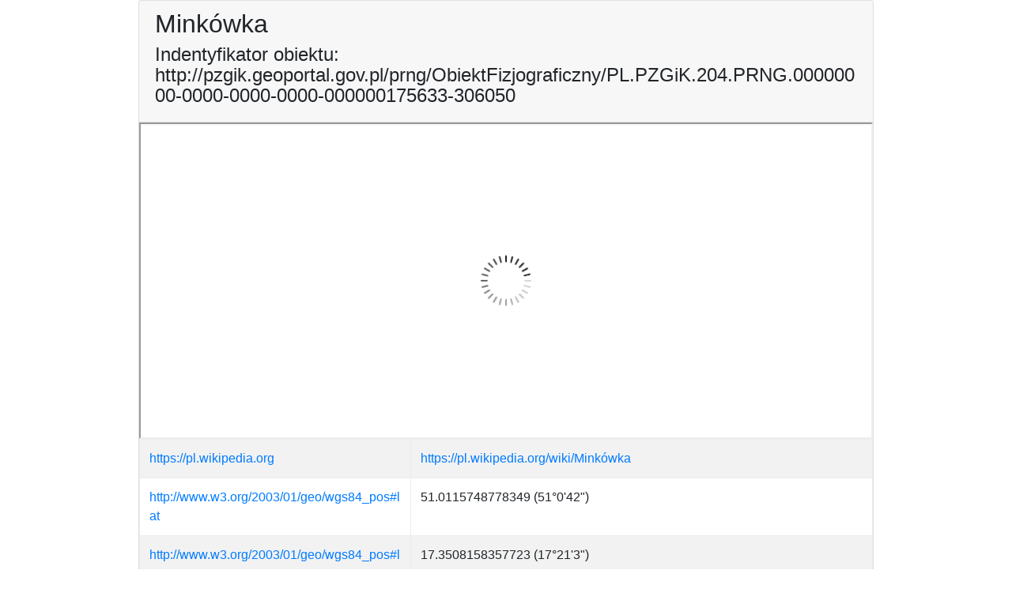

--- FILE ---
content_type: text/html;charset=UTF-8
request_url: https://pzgik.geoportal.gov.pl/prng/ObiektFizjograficzny/PL.PZGiK.204.PRNG.00000000-0000-0000-0000-000000175633-306050
body_size: 3897
content:

<!DOCTYPE html PUBLIC "-//W3C//DTD XHTML+RDFa 1.1//EN" "http://www.w3.org/MarkUp/DTD/xhtml-rdfa-2.dtd">
<html>

<head>
    <meta http-equiv="Content-Type" content="text/html; charset=UTF-8">
    <meta http-equiv="X-UA-Compatible" content="IE=edge">
    <meta name="viewport" content="width=device-width, initial-scale=1, shrink-to-fit=no">
    <meta name="author" content="Marcin Grudzień, marcin.grudzien@gugik.gov.pl">
    <meta name="contact" content="marcin.grudzien@gugik.gov.pl">
    <meta name="url" content="http://marcingrudzien.eu">
    <title>Minkówka</title>
	
	<link rel="icon" type="image/x-icon" href="/prng/pic/favicon.ico" />
    <link rel="stylesheet" href="/prng/css/bootstrap.min.css">

    <style>
        .btn-space {
            margin: 5px;
        }
        
        .wordwrap {
            word-wrap: break-word;
            word-break: break-all;
        }
    </style>

    <script src="https://mapy.geoportal.gov.pl/iMapLite/js/imapLiteApi-core.js" type="text/javascript" charset="utf-8"></script>
</head>

<body onload="initMap()">
    <div class="container d-flex align-items-center h-100 col-xs-12 col-sm-12 col-md-12 col-lg-9">
        <div class="card  mb-3">
            <div class="card-header">
            	<h2>Minkówka</h2>
				<h4>Indentyfikator obiektu: http://pzgik.geoportal.gov.pl/prng/ObiektFizjograficzny/PL.PZGiK.204.PRNG.00000000-0000-0000-0000-000000175633-306050</h4>
            </div>
            <div class="card-block">
				<div id="map"></div>

				<div resource="http://pzgik.geoportal.gov.pl/prng/ObiektFizjograficzny/PL.PZGiK.204.PRNG.00000000-0000-0000-0000-000000175633-306050">
					<div class="table-responsive ">
<table class="table table-bordered table-striped table-hover">
<tbody><tr><td class='wordwrap'><a href='https://pl.wikipedia.org'>https://pl.wikipedia.org</a></td><td class='wordwrap'><a href='https://pl.wikipedia.org/wiki/Minkówka'> https://pl.wikipedia.org/wiki/Minkówka</a></td></tr><tr><td class='wordwrap'><a href='http://www.w3.org/2003/01/geo/wgs84_pos#lat'>http://www.w3.org/2003/01/geo/wgs84_pos#lat</a></td><td class='wordwrap'>51.0115748778349 (51°0'42")</td></tr><tr><td class='wordwrap'><a href='http://www.w3.org/2003/01/geo/wgs84_pos#long'>http://www.w3.org/2003/01/geo/wgs84_pos#long</a></td><td class='wordwrap'>17.3508158357723 (17°21'3")</td></tr><tr><td class='wordwrap'><a href='http://www.opengis.net/ont/geosparql#hasGeometry'>http://www.opengis.net/ont/geosparql#hasGeometry</a></td><td class='wordwrap'><a href='https://pzgik.geoportal.gov.pl/prng/ObiektFizjograficzny/PL.PZGiK.204.PRNG.00000000-0000-0000-0000-000000175633-306050_geometry154781'>https://pzgik.geoportal.gov.pl/prng/ObiektFizjograficzny/PL.PZGiK.204.PRNG.00000000-0000-0000-0000-000000175633-306050_geometry154781</a></td></tr><tr><td class='wordwrap'><a href='https://pzgik.geoportal.gov.pl/ontologies/prng/dopelniacz'>https://pzgik.geoportal.gov.pl/ontologies/prng/dopelniacz</a></td><td class='wordwrap'>-ki</td></tr><tr><td class='wordwrap'><a href='https://pzgik.geoportal.gov.pl/ontologies/prng/elementRozrozniajacy'>https://pzgik.geoportal.gov.pl/ontologies/prng/elementRozrozniajacy</a></td><td class='wordwrap'>Minkówka</td></tr><tr><td class='wordwrap'><a href='https://pzgik.geoportal.gov.pl/ontologies/prng/gmina'>https://pzgik.geoportal.gov.pl/ontologies/prng/gmina</a></td><td class='wordwrap'>Jelcz-Laskowice-obszar wiejski</td></tr><tr><td class='wordwrap'><a href='https://pzgik.geoportal.gov.pl/ontologies/prng/gmlId'>https://pzgik.geoportal.gov.pl/ontologies/prng/gmlId</a></td><td class='wordwrap'>item_154780</td></tr><tr><td class='wordwrap'><a href='https://pzgik.geoportal.gov.pl/ontologies/prng/identyfikatorTerytLokalnyId'>https://pzgik.geoportal.gov.pl/ontologies/prng/identyfikatorTerytLokalnyId</a></td><td class='wordwrap'>0215035</td></tr><tr><td class='wordwrap'><a href='https://pzgik.geoportal.gov.pl/ontologies/prng/identyfikatorTerytPrzestrzenNazw'>https://pzgik.geoportal.gov.pl/ontologies/prng/identyfikatorTerytPrzestrzenNazw</a></td><td class='wordwrap'>PL.PZGiK.204.PRNG</td></tr><tr><td class='wordwrap'><a href='https://pzgik.geoportal.gov.pl/ontologies/prng/identyfikatorZewnetrznyPrzestrzenNazw'>https://pzgik.geoportal.gov.pl/ontologies/prng/identyfikatorZewnetrznyPrzestrzenNazw</a></td><td class='wordwrap'>PL.PZGiK.204.MPHP</td></tr><tr><td class='wordwrap'><a href='https://pzgik.geoportal.gov.pl/ontologies/prng/klasaObiektu'>https://pzgik.geoportal.gov.pl/ontologies/prng/klasaObiektu</a></td><td class='wordwrap'><a href='https://pzgik.geoportal.gov.pl/ontologies/prng/plynacyObWodny'>https://pzgik.geoportal.gov.pl/ontologies/prng/plynacyObWodny</a></td></tr><tr><td class='wordwrap'><a href='https://pzgik.geoportal.gov.pl/ontologies/prng/lokalnyIdentyfikator'>https://pzgik.geoportal.gov.pl/ontologies/prng/lokalnyIdentyfikator</a></td><td class='wordwrap'>00000000-0000-0000-0000-000000175633</td></tr><tr><td class='wordwrap'><a href='https://pzgik.geoportal.gov.pl/ontologies/prng/nazwaGlowna'>https://pzgik.geoportal.gov.pl/ontologies/prng/nazwaGlowna</a></td><td class='wordwrap'>Minkówka</td></tr><tr><td class='wordwrap'><a href='https://pzgik.geoportal.gov.pl/ontologies/prng/panstwo'>https://pzgik.geoportal.gov.pl/ontologies/prng/panstwo</a></td><td class='wordwrap'>Polska</td></tr><tr><td class='wordwrap'><a href='https://pzgik.geoportal.gov.pl/ontologies/prng/poczatekWersjiObiektu'>https://pzgik.geoportal.gov.pl/ontologies/prng/poczatekWersjiObiektu</a></td><td class='wordwrap'>2015-03-16T00:00:00</td></tr><tr><td class='wordwrap'><a href='https://pzgik.geoportal.gov.pl/ontologies/prng/powiat'>https://pzgik.geoportal.gov.pl/ontologies/prng/powiat</a></td><td class='wordwrap'>oławski</td></tr><tr><td class='wordwrap'><a href='https://pzgik.geoportal.gov.pl/ontologies/prng/przestrzenNazw'>https://pzgik.geoportal.gov.pl/ontologies/prng/przestrzenNazw</a></td><td class='wordwrap'>PL.PZGiK.204.PRNG</td></tr><tr><td class='wordwrap'><a href='https://pzgik.geoportal.gov.pl/ontologies/prng/rodzajObiektu'>https://pzgik.geoportal.gov.pl/ontologies/prng/rodzajObiektu</a></td><td class='wordwrap'><a href='https://pzgik.geoportal.gov.pl/ontologies/prng/struga'>https://pzgik.geoportal.gov.pl/ontologies/prng/struga</a></td></tr><tr><td class='wordwrap'><a href='https://pzgik.geoportal.gov.pl/ontologies/prng/rodzajReprezentacji'>https://pzgik.geoportal.gov.pl/ontologies/prng/rodzajReprezentacji</a></td><td class='wordwrap'><a href='https://pzgik.geoportal.gov.pl/ontologies/prng/pkt'>https://pzgik.geoportal.gov.pl/ontologies/prng/pkt</a></td></tr><tr><td class='wordwrap'><a href='https://pzgik.geoportal.gov.pl/ontologies/prng/statusNazwy'>https://pzgik.geoportal.gov.pl/ontologies/prng/statusNazwy</a></td><td class='wordwrap'><a href='https://pzgik.geoportal.gov.pl/ontologies/prng/urzedowa'>https://pzgik.geoportal.gov.pl/ontologies/prng/urzedowa</a></td></tr><tr><td class='wordwrap'><a href='https://pzgik.geoportal.gov.pl/ontologies/prng/waznyOd'>https://pzgik.geoportal.gov.pl/ontologies/prng/waznyOd</a></td><td class='wordwrap'>2008-05-16</td></tr><tr><td class='wordwrap'><a href='https://pzgik.geoportal.gov.pl/ontologies/prng/wojewodztwo'>https://pzgik.geoportal.gov.pl/ontologies/prng/wojewodztwo</a></td><td class='wordwrap'>dolnośląskie</td></tr><tr><td class='wordwrap'><a href='https://pzgik.geoportal.gov.pl/ontologies/prng/zrodloInformacjiData'>https://pzgik.geoportal.gov.pl/ontologies/prng/zrodloInformacjiData</a></td><td class='wordwrap'>2000-01-01</td></tr><tr><td class='wordwrap'><a href='https://pzgik.geoportal.gov.pl/ontologies/prng/zrodloInformacjiRodzaj'>https://pzgik.geoportal.gov.pl/ontologies/prng/zrodloInformacjiRodzaj</a></td><td class='wordwrap'><a href='https://pzgik.geoportal.gov.pl/ontologies/prng/inny'>https://pzgik.geoportal.gov.pl/ontologies/prng/inny</a></td></tr><tr><td class='wordwrap'><a href='https://pzgik.geoportal.gov.pl/ontologies/prng/zrodloInformacjiStatus'>https://pzgik.geoportal.gov.pl/ontologies/prng/zrodloInformacjiStatus</a></td><td class='wordwrap'><a href='https://pzgik.geoportal.gov.pl/ontologies/prng/obowiazujacy'>https://pzgik.geoportal.gov.pl/ontologies/prng/obowiazujacy</a></td></tr><tr><td class='wordwrap'><a href='https://pzgik.geoportal.gov.pl/ontologies/prng/zrodloInformacjiWydawca'>https://pzgik.geoportal.gov.pl/ontologies/prng/zrodloInformacjiWydawca</a></td><td class='wordwrap'>PRNG</td></tr><tr><td class='wordwrap'><a href='http://www.w3.org/1999/02/22-rdf-syntax-ns#type'>http://www.w3.org/1999/02/22-rdf-syntax-ns#type</a></td><td class='wordwrap'><a href='https://pzgik.geoportal.gov.pl/ontologies/prng/ObiektFizjograficzny'>https://pzgik.geoportal.gov.pl/ontologies/prng/ObiektFizjograficzny</a></td></tr><tr><td class='wordwrap'><a href='http://www.w3.org/1999/02/22-rdf-syntax-ns#type'>http://www.w3.org/1999/02/22-rdf-syntax-ns#type</a></td><td class='wordwrap'><a href='http://www.opengis.net/ont/geosparql#Feature'>http://www.opengis.net/ont/geosparql#Feature</a></td></tr></tbody></table></div><span property='http://www.w3.org/2003/01/geo/wgs84_pos#lat' content='5.10115748778349E1'/><span property='http://www.w3.org/2003/01/geo/wgs84_pos#long' content='1.73508158357723E1'/><span property='http://www.opengis.net/ont/geosparql#hasGeometry' href='https://pzgik.geoportal.gov.pl/prng/ObiektFizjograficzny/PL.PZGiK.204.PRNG.00000000-0000-0000-0000-000000175633-306050_geometry154781'/><span property='https://pzgik.geoportal.gov.pl/ontologies/prng/dopelniacz' content='-ki'/><span property='https://pzgik.geoportal.gov.pl/ontologies/prng/elementRozrozniajacy' content='Minkówka'/><span property='https://pzgik.geoportal.gov.pl/ontologies/prng/gmina' content='Jelcz-Laskowice-obszar wiejski'/><span property='https://pzgik.geoportal.gov.pl/ontologies/prng/gmlId' content='item_154780'/><span property='https://pzgik.geoportal.gov.pl/ontologies/prng/identyfikatorTerytLokalnyId' content='0215035'/><span property='https://pzgik.geoportal.gov.pl/ontologies/prng/identyfikatorTerytPrzestrzenNazw' content='PL.PZGiK.204.PRNG'/><span property='https://pzgik.geoportal.gov.pl/ontologies/prng/identyfikatorZewnetrznyPrzestrzenNazw' content='PL.PZGiK.204.MPHP'/><span property='https://pzgik.geoportal.gov.pl/ontologies/prng/klasaObiektu' href='https://pzgik.geoportal.gov.pl/ontologies/prng/plynacyObWodny'/><span property='https://pzgik.geoportal.gov.pl/ontologies/prng/lokalnyIdentyfikator' content='00000000-0000-0000-0000-000000175633'/><span property='https://pzgik.geoportal.gov.pl/ontologies/prng/nazwaGlowna' content='Minkówka'/><span property='https://pzgik.geoportal.gov.pl/ontologies/prng/panstwo' content='Polska'/><span property='https://pzgik.geoportal.gov.pl/ontologies/prng/poczatekWersjiObiektu' content='2015-03-16T00:00:00'/><span property='https://pzgik.geoportal.gov.pl/ontologies/prng/powiat' content='oławski'/><span property='https://pzgik.geoportal.gov.pl/ontologies/prng/przestrzenNazw' content='PL.PZGiK.204.PRNG'/><span property='https://pzgik.geoportal.gov.pl/ontologies/prng/rodzajObiektu' href='https://pzgik.geoportal.gov.pl/ontologies/prng/struga'/><span property='https://pzgik.geoportal.gov.pl/ontologies/prng/rodzajReprezentacji' href='https://pzgik.geoportal.gov.pl/ontologies/prng/pkt'/><span property='https://pzgik.geoportal.gov.pl/ontologies/prng/statusNazwy' href='https://pzgik.geoportal.gov.pl/ontologies/prng/urzedowa'/><span property='https://pzgik.geoportal.gov.pl/ontologies/prng/waznyOd' content='2008-05-16'/><span property='https://pzgik.geoportal.gov.pl/ontologies/prng/wojewodztwo' content='dolnośląskie'/><span property='https://pzgik.geoportal.gov.pl/ontologies/prng/zrodloInformacjiData' content='2000-01-01'/><span property='https://pzgik.geoportal.gov.pl/ontologies/prng/zrodloInformacjiRodzaj' href='https://pzgik.geoportal.gov.pl/ontologies/prng/inny'/><span property='https://pzgik.geoportal.gov.pl/ontologies/prng/zrodloInformacjiStatus' href='https://pzgik.geoportal.gov.pl/ontologies/prng/obowiazujacy'/><span property='https://pzgik.geoportal.gov.pl/ontologies/prng/zrodloInformacjiWydawca' content='PRNG'/><span property='http://www.w3.org/1999/02/22-rdf-syntax-ns#type' href='https://pzgik.geoportal.gov.pl/ontologies/prng/ObiektFizjograficzny'/><span property='http://www.w3.org/1999/02/22-rdf-syntax-ns#type' href='http://www.opengis.net/ont/geosparql#Feature'/><span property='http://www.w3.org/1999/02/22-rdf-syntax-ns#type' typeof='http://schema.org/Place'/>
<span property='http://schema.org/identifier' content='http://pzgik.geoportal.gov.pl/prng/ObiektFizjograficzny/PL.PZGiK.204.PRNG.00000000-0000-0000-0000-000000175633-306050' />
<span property='http://schema.org/name' content='Minkówka' />
<div property='http://schema.org/geo' typeof='http://schema.org/GeoCoordinates'>
<span property='http://schema.org/latitude' content='51.0115748778349' />
<span property='http://schema.org/longitude' content='17.3508158357723' />
</div>
				</div>
			</div>
			
            <div class="card-footer">
                <div class="btn-toolbar">

                    <form method="post">
                        <input name="id" value="175633" type="hidden">
                        <button type="submit" class="btn btn-primary btn-space" role="button" value="Wyświetl obiekt w GML">Wyświetl obiekt w GML</button>
                    </form>


                    <a href="https://dane.gov.pl/dataset/780" class="btn btn-primary btn-space" role="button" target="_blank">Pobierz pełny zbiór PRNG</a>
                    <a href="http://mapy.geoportal.gov.pl/imap/?gpmap=gp0&actions=acShowWgButtonPanel_kraj_ORTO&bbox=383844.2385000033,350209.9792974526,384844.2385000033,351209.9792974526&SRS=2180" class="btn btn-primary btn-space" role="button" target="_blank">Zobacz w Geoportalu</a>  
                </div>
            </div>		
            <div vocab="http://schema.org/" typeof="Dataset">
                <div resource="https://pzgik.geoportal.gov.pl/prng/">
                    <div property="distribution" typeof="DataDownload">
                        <span property="contentURL" content="ftp://91.223.135.109/prng/PRNG_MIEJSCOWOSCI_SHP.zip" />
                        <span property="description" content="nazwy miejscowości PRNG w formacie shapefile" />
                    </div>
                    <div property="distribution" typeof="DataDownload">
                        <span property="contentURL" content="ftp://91.223.135.109/prng/PRNG_OBIEKTY_FIZJOGRAFICZNE_SHP.zip" />
                        <span property="description" content="nazwy obiektów fizjograficznych PRNG w formacie shapefile" />
                    </div>
                    <div property="distribution" typeof="DataDownload">
                        <span property="contentURL" content="ftp://91.223.135.109/prng/PRNG_MIEJSCOWOSCI_XLSX.zip" />
                        <span property="description" content="nazwy miejscowości PRNG w formacie xslt" />
                    </div>
                    <div property="distribution" typeof="DataDownload">
                        <span property="contentURL" content="ftp://91.223.135.109/prng/PRNG_OBIEKTY_FIZJOGRAFICZNE_XLSX.zip" />
                        <span property="description" content="nazwy obiektów fizjograficznych PRNG w formacie xslt" />
                    </div>
                    <div property="distribution" typeof="DataDownload">
                        <span property="contentURL" content="ftp://91.223.135.109/prng/PRNG_MIEJSCOWOSCI_GML.zip" />
                        <span property="description" content="nazwy miejscowości PRNG w formacie GML" />
                    </div>
                    <div property="distribution" typeof="DataDownload">
                        <span property="contentURL" content="ftp://91.223.135.109/prng/PRNG_OBIEKTY_FIZJOGRAFICZNE_GML.zip" />
                        <span property="description" content="nazwy obiektów fizjograficznych PRNG w formacie GML" />
                    </div>
                    <div property="distribution" typeof="DataDownload">
                        <span property="contentURL" content="ftp://91.223.135.109/prng/PRNG-nazwy-miejscowosci-oraz-obiektow-fizjograficznych-RDF-Turtle.zip" />
                        <span property="description" content="nazwy obiektów fizjograficznych PRNG w formacie RDF w serializacji Turtle" />
                    </div>
                    <div property="distribution" typeof="DataDownload">
                        <span property="contentURL" content="http://semantic.geoportal.gov.pl/" />
                        <span property="description" content="nazwy obiektów fizjograficznych PRNG  - punkt dostępowy SPARQL" />
                    </div>
                    <div property="distribution" typeof="DataDownload">
                        <span property="contentURL" content="http://mapy.geoportal.gov.pl/wss/service/pub/guest/G2_PRNG_WMS/MapServer/WMSServer?SERVICE=WMS&amp;REQUEST=GetCapabilities" />
                        <span property="description" content="nazwy obiektów fizjograficznych PRNG  - usługa WMS" />
                    </div>
                    <div property="distribution" typeof="DataDownload">
                        <span property="contentURL" content="http://mapy.geoportal.gov.pl/wss/service/PZGIKINSP/httpauth/rest/services/PZGIK/PRNG/GeoDataServer/exts/InspireFeatureDownload/service?SERVICE=WFS&amp;REQUEST=GetCapabilities" />
                        <span property="description" content="nazwy obiektów fizjograficznych PRNG  - usługa WFS" />
                    </div>
                    <div property="distribution" typeof="DataDownload">
                        <span property="contentURL" content="http://mapy.geoportal.gov.pl/wss/service/ATOM/httpauth/atom/CODGIK_PRNG" />
                        <span property="description" content="nazwy obiektów fizjograficznych PRNG  - usługa ATOM feed" />
                    </div>
                    <span property="isAccessibleForFree" content="true" />
                    <span property="name" content="Państwowy Rejestr Nazw Geograficznych" />
                    <span property="alternateName" content="PRNG" />
                </div>
            </div>		
		
		
		</div>
	</div>
	
	
	
	
	
    <script src="/prng/js/jquery-3.2.1.slim.min.js"></script>
    <script src="/prng/js/popper.min.js"></script>
    <script src="/prng/js/bootstrap.min.js"></script>
    <script type="text/javascript" charset="utf-8">
        $("div#map").prepend("<div id=\"iapi\"></div>");

        function initMap() {
            ILITEAPI.init({
                "divId": "iapi",
                "width": "100%",
                "height": 400,
                "activeGpMapId": "gp0",
                "activeGpMaps": ["gp0", "gp1"],
                "activeGpActions": ["pan", "fullExtent"],
                "scale": 2000,
                "marker": {
                    "x": 17.3508158357723,
                    "y": 51.0115748778349,
                    "sr": 4326,
                    "scale": 2000,
                    "opts": {
                        "title": "Nazwa obiektu",
                        "content": "Minkówka"
                    }
                }
            });
        }
    </script>
</body>
</html>

--- FILE ---
content_type: application/javascript
request_url: https://mapy.geoportal.gov.pl/iMapLite/js/jsapi3.20compact/esri/tasks/GeometryService.js
body_size: 4272
content:
// All material copyright ESRI, All Rights Reserved, unless otherwise specified.
// See http://js.arcgis.com/3.20/esri/copyright.txt for details.
//>>built
define("esri/tasks/GeometryService","dojo/_base/declare dojo/_base/lang dojo/_base/array dojo/_base/json dojo/_base/Deferred dojo/has ../kernel ../request ../deferredUtils ./Task ../geometry/Extent ../geometry/Polyline ../geometry/Polygon ../geometry/Multipoint ../geometry/jsonUtils".split(" "),function(v,l,t,k,n,z,A,p,q,B,x,y,w,C,r){v=v(B,{declaredClass:"esri.tasks.GeometryService",_eventMap:{"areas-and-lengths-complete":["result"],"auto-complete-complete":["geometries"],"buffer-complete":["geometries"],
"convex-hull-complete":["geometry"],"cut-complete":["result"],"densify-complete":["geometries"],"difference-complete":["geometries"],"distance-complete":["distance"],"generalize-complete":["geometries"],"intersect-complete":["geometries"],"label-points-complete":["geometries"],"lengths-complete":["result"],"offset-complete":["geometries"],"project-complete":["geometries"],"relation-complete":["relations"],"reshape-complete":["geometry"],"simplify-complete":["geometries"],"trim-extend-complete":["geometries"],
"union-complete":["geometry"]},constructor:function(a){a=l.hitch;this._projectHandler=a(this,this._projectHandler);this._simplifyHandler=a(this,this._simplifyHandler);this._bufferHandler=a(this,this._bufferHandler);this._areasAndLengthsHandler=a(this,this._areasAndLengthsHandler);this._lengthsHandler=a(this,this._lengthsHandler);this._labelPointsHandler=a(this,this._labelPointsHandler);this._relationHandler=a(this,this._relationHandler);this._convexHullHandler=a(this,this._convexHullHandler);this._unionHandler=
a(this,this._unionHandler);this._autoCompleteHandler=a(this,this._autoCompleteHandler);this._reshapeHandler=a(this,this._reshapeHandler);this._cutHandler=a(this,this._cutHandler);this._intersectHandler=a(this,this._intersectHandler);this._differenceHandler=a(this,this._differenceHandler);this._trimExtendHandler=a(this,this._trimExtendHandler);this._densifyHandler=a(this,this._densifyHandler);this._generalizeHandler=a(this,this._densifyHandler);this._offsetHandler=a(this,this._offsetHandler);this._distanceHandler=
a(this,this._distanceHandler);this._toGeoCoordinateHandler=a(this,this._toGeoCoordinateHandler);this._fromGeoCoordinateHandler=a(this,this._fromGeoCoordinateHandler);this.registerConnectEvents()},_encodeGeometries:function(a){var h=[],e,b=a.length;for(e=0;e<b;e++)h.push(a[e].toJson());return{geometryType:r.getJsonType(a[0]),geometries:h}},_decodeGeometries:function(a,h,e){var b=r.getGeometryType(h);a=a.geometries;var f=[],c={spatialReference:e.toJson()},g=l.mixin;t.forEach(a,function(a,e){f[e]=new b(g(a,
c))});return f},_toProjectGeometry:function(a){var h=a.spatialReference.toJson();return a instanceof x?new w({rings:[[[a.xmin,a.ymin],[a.xmin,a.ymax],[a.xmax,a.ymax],[a.xmax,a.ymin],[a.xmin,a.ymin]]],spatialReference:h}):new y({paths:[[].concat(a.points)],spatialReference:h})},_fromProjectedGeometry:function(a,h,e){return"esriGeometryEnvelope"===h?(a=a.rings[0],new x(a[0][0],a[0][1],a[2][0],a[2][1],e)):new C({points:a.paths[0],spatialReference:e.toJson()})},project:function(a,h,e,b){var f=l.mixin({},
this._url.query,{f:"json"}),c;a.geometries?(b=e,e=h,h=a.outSR,c=a.geometries[0],f=l.mixin(f,a.toJson())):(c=a[0],f=l.mixin(f,{outSR:h.wkid||k.toJson(h.toJson()),inSR:c.spatialReference.wkid||k.toJson(c.spatialReference.toJson()),geometries:k.toJson(this._encodeGeometries(a))}));var g=r.getJsonType(c),d=this._projectHandler,m=this._errorHandler,u=new n(q._dfdCanceller);u._pendingDfd=p({url:this._url.path+"/project",content:f,callbackParamName:"callback",load:function(a,c){d(a,c,g,h,e,b,u)},error:function(a){m(a,
b,u)}});return u},_projectHandler:function(a,h,e,b,f,c,g){try{var d=this._decodeGeometries(a,e,b);this._successHandler([d],"onProjectComplete",f,g)}catch(m){this._errorHandler(m,c,g)}},onProjectComplete:function(){},simplify:function(a,h,e){var b=a[0].spatialReference,f=l.mixin({},this._url.query,{f:"json",sr:b.wkid?b.wkid:k.toJson(b.toJson()),geometries:k.toJson(this._encodeGeometries(a))}),c=r.getJsonType(a[0]),g=this._simplifyHandler,d=this._errorHandler,m=new n(q._dfdCanceller);m._pendingDfd=
p({url:this._url.path+"/simplify",content:f,callbackParamName:"callback",load:function(a,d){g(a,d,c,b,h,e,m)},error:function(a){d(a,e,m)}});return m},_simplifyHandler:function(a,h,e,b,f,c,g){try{var d=this._decodeGeometries(a,e,b);this._successHandler([d],"onSimplifyComplete",f,g)}catch(m){this._errorHandler(m,c,g)}},onSimplifyComplete:function(){},convexHull:function(a,h,e){var b=a[0].spatialReference;a=l.mixin({},this._url.query,{f:"json",sr:k.toJson(b.toJson()),geometries:k.toJson(this._encodeGeometries(a))});
var f=this._convexHullHandler,c=this._errorHandler,g=new n(q._dfdCanceller);g._pendingDfd=p({url:this._url.path+"/convexHull",content:a,callbackParamName:"callback",load:function(a,c){f(a,c,b,h,e,g)},error:function(a){c(a,e,g)}});return g},_convexHullHandler:function(a,h,e,b,f,c){try{var g=r.fromJson(a.geometry).setSpatialReference(e);this._successHandler([g],"onConvexHullComplete",b,c)}catch(d){this._errorHandler(d,f,c)}},onConvexHullComplete:function(){},union:function(a,h,e){var b=a[0].spatialReference;
a=l.mixin({},this._url.query,{f:"json",sr:k.toJson(b.toJson()),geometries:k.toJson(this._encodeGeometries(a))});var f=this._unionHandler,c=this._errorHandler,g=new n(q._dfdCanceller);g._pendingDfd=p({url:this._url.path+"/union",content:a,callbackParamName:"callback",load:function(a,c){f(a,c,b,h,e,g)},error:function(a){c(a,e,g)}});return g},_unionHandler:function(a,h,e,b,f,c){try{var g=r.fromJson(a.geometry).setSpatialReference(e);this._successHandler([g],"onUnionComplete",b,c)}catch(d){this._errorHandler(d,
f,c)}},onUnionComplete:function(){},autoComplete:function(a,h,e,b){var f=a[0].spatialReference;a=l.mixin({},this._url.query,{f:"json",sr:k.toJson(f.toJson()),polygons:k.toJson(this._encodeGeometries(a).geometries),polylines:k.toJson(this._encodeGeometries(h).geometries)});var c=this._autoCompleteHandler,g=this._errorHandler,d=new n(q._dfdCanceller);d._pendingDfd=p({url:this._url.path+"/autoComplete",content:a,callbackParamName:"callback",load:function(a,g){c(a,g,f,e,b,d)},error:function(a){g(a,b,
d)}});return d},_autoCompleteHandler:function(a,h,e,b,f,c){try{var g=a.geometries;a=[];var d,m=g.length;for(d=0;d<m;d++)a[d]=new w({spatialReference:e,rings:g[d].rings});this._successHandler([a],"onAutoCompleteComplete",b,c)}catch(u){this._errorHandler(u,f,c)}},onAutoCompleteComplete:function(){},reshape:function(a,h,e,b){var f=a.spatialReference;a=l.mixin({},this._url.query,{f:"json",sr:k.toJson(f.toJson()),target:k.toJson({geometryType:r.getJsonType(a),geometry:a.toJson()}),reshaper:k.toJson(h.toJson())});
var c=this._reshapeHandler,g=this._errorHandler,d=new n(q._dfdCanceller);d._pendingDfd=p({url:this._url.path+"/reshape",content:a,callbackParamName:"callback",load:function(a,g){c(a,g,f,e,b,d)},error:function(a){g(a,b,d)}});return d},_reshapeHandler:function(a,h,e,b,f,c){try{var g=r.fromJson(a.geometry).setSpatialReference(e);this._successHandler([g],"onReshapeComplete",b,c)}catch(d){this._errorHandler(d,f,c)}},onReshapeComplete:function(){},cut:function(a,h,e,b){var f=a[0].spatialReference,c=t.map(a,
function(a){return a.toJson()});a=l.mixin({},this._url.query,{f:"json",sr:k.toJson(f.toJson()),target:k.toJson({geometryType:r.getJsonType(a[0]),geometries:c}),cutter:k.toJson(h.toJson())});var g=this._cutHandler,d=this._errorHandler,m=new n(q._dfdCanceller);m._pendingDfd=p({url:this._url.path+"/cut",content:a,callbackParamName:"callback",load:function(a,d){g(a,d,f,e,b,m)},error:function(a){d(a,b,m)}});return m},_cutHandler:function(a,h,e,b,f,c){try{var g=a.geometries,d={};d.cutIndexes=a.cutIndexes;
d.geometries=[];t.forEach(g,function(a){d.geometries.push(r.fromJson(a).setSpatialReference(e))});this._successHandler([d],"onCutComplete",b,c)}catch(m){this._errorHandler(m,f,c)}},onCutComplete:function(){},intersect:function(a,h,e,b){var f=a[0].spatialReference;a=l.mixin({},this._url.query,{f:"json",sr:k.toJson(f.toJson()),geometries:k.toJson(this._encodeGeometries(a)),geometry:k.toJson({geometryType:r.getJsonType(h),geometry:h.toJson()})});var c=this._intersectHandler,g=this._errorHandler,d=new n(q._dfdCanceller);
d._pendingDfd=p({url:this._url.path+"/intersect",content:a,callbackParamName:"callback",load:function(a,g){c(a,g,f,e,b,d)},error:function(a){g(a,b,d)}});return d},_intersectHandler:function(a,h,e,b,f,c){try{var g=[];t.forEach(a.geometries,function(a){g.push(r.fromJson(a).setSpatialReference(e))});this._successHandler([g],"onIntersectComplete",b,c)}catch(d){this._errorHandler(d,f,c)}},onIntersectComplete:function(){},difference:function(a,h,e,b){var f=a[0].spatialReference;a=l.mixin({},this._url.query,
{f:"json",sr:k.toJson(f.toJson()),geometries:k.toJson(this._encodeGeometries(a)),geometry:k.toJson({geometryType:r.getJsonType(h),geometry:h.toJson()})});var c=this._differenceHandler,g=this._errorHandler,d=new n(q._dfdCanceller);d._pendingDfd=p({url:this._url.path+"/difference",content:a,callbackParamName:"callback",load:function(a,g){c(a,g,f,e,b,d)},error:function(a){g(a,b,d)}});return d},_differenceHandler:function(a,h,e,b,f,c){try{var g=[];t.forEach(a.geometries,function(a){g.push(r.fromJson(a).setSpatialReference(e))});
this._successHandler([g],"onDifferenceComplete",b,c)}catch(d){this._errorHandler(d,f,c)}},onDifferenceComplete:function(){},buffer:function(a,h,e){var b=l.mixin({},this._url.query,{f:"json"},a.toJson()),f=a.outSpatialReference||a.geometries[0].spatialReference,c=this._bufferHandler,g=this._errorHandler,d=new n(q._dfdCanceller);d._pendingDfd=p({url:this._url.path+"/buffer",content:b,callbackParamName:"callback",load:function(a,b){c(a,b,f,h,e,d)},error:function(a){g(a,e,d)}});return d},_bufferHandler:function(a,
h,e,b,f,c){try{var g=a.geometries;a=[];var d,m=g.length;for(d=0;d<m;d++)a[d]=new w({spatialReference:e,rings:g[d].rings});this._successHandler([a],"onBufferComplete",b,c)}catch(u){this._errorHandler(u,f,c)}},onBufferComplete:function(){},areasAndLengths:function(a,h,e){a=l.mixin({},this._url.query,{f:"json"},a.toJson());var b=this._areasAndLengthsHandler,f=this._errorHandler,c=new n(q._dfdCanceller);c._pendingDfd=p({url:this._url.path+"/areasAndLengths",content:a,callbackParamName:"callback",load:function(a,
d){b(a,d,h,e,c)},error:function(a){f(a,e,c)}});return c},_areasAndLengthsHandler:function(a,h,e,b,f){try{this._successHandler([a],"onAreasAndLengthsComplete",e,f)}catch(c){this._errorHandler(c,b,f)}},onAreasAndLengthsComplete:function(){},lengths:function(a,h,e){a=l.mixin({},this._url.query,{f:"json"},a.toJson());var b=this._lengthsHandler,f=this._errorHandler,c=new n(q._dfdCanceller);c._pendingDfd=p({url:this._url.path+"/lengths",content:a,callbackParamName:"callback",load:function(a,d){b(a,d,h,
e,c)},error:function(a){f(a,e,c)}});return c},_lengthsHandler:function(a,h,e,b,f){try{this._successHandler([a],"onLengthsComplete",e,f)}catch(c){this._errorHandler(c,b,f)}},onLengthsComplete:function(){},labelPoints:function(a,h,e){var b=t.map(a,function(a){return a.toJson()}),f=a[0].spatialReference,b=l.mixin({},this._url.query,{f:"json",sr:f.wkid?f.wkid:k.toJson(f.toJson()),polygons:k.toJson(b)}),c=this._labelPointsHandler,g=this._errorHandler,d=new n(q._dfdCanceller);d._pendingDfd=p({url:this._url.path+
"/labelPoints",content:b,callbackParamName:"callback",load:function(b,g){c(b,g,a,f,h,e,d)},error:function(a){g(a,e,d)}});return d},_labelPointsHandler:function(a,h,e,b,f,c,g){try{var d=[];t.forEach(a.labelPoints,function(a){d.push(r.fromJson(a).setSpatialReference(b))});this._successHandler([d],"onLabelPointsComplete",f,g)}catch(m){this._errorHandler(m,c,g)}},onLabelPointsComplete:function(){},relation:function(a,h,e){a=l.mixin({},this._url.query,{f:"json"},a.toJson());var b=this._relationHandler,
f=this._errorHandler,c=new n(q._dfdCanceller);c._pendingDfd=p({url:this._url.path+"/relation",content:a,callbackParamName:"callback",load:function(a,d){b(a,d,h,e,c)},error:function(a){f(a,e,c)}});return c},_relationHandler:function(a,h,e,b,f){try{this._successHandler([a.relations],"onRelationComplete",e,f)}catch(c){this._errorHandler(c,b,f)}},onRelationComplete:function(){},trimExtend:function(a,h,e){var b=l.mixin({},this._url.query,{f:"json"},a.toJson()),f=a.sr,c=this._trimExtendHandler,g=this._errorHandler,
d=new n(q._dfdCanceller);d._pendingDfd=p({url:this._url.path+"/trimExtend",content:b,callbackParamName:"callback",load:function(a,b){c(a,b,f,h,e,d)},error:function(a){g(a,e,d)}});return d},_trimExtendHandler:function(a,h,e,b,f,c){try{var g=a.geometries;a=[];var d,m=g.length;for(d=0;d<m;d++)a[d]=new y({spatialReference:e,paths:g[d].paths});this._successHandler([a],"onTrimExtendComplete",b,c)}catch(u){this._errorHandler(u,f,c)}},onTrimExtendComplete:function(){},densify:function(a,h,e){var b=l.mixin({},
this._url.query,{f:"json"},a.toJson()),f=a.geometries[0].spatialReference,c=this._densifyHandler,g=this._errorHandler,d=new n(q._dfdCanceller);d._pendingDfd=p({url:this._url.path+"/densify",content:b,callbackParamName:"callback",load:function(a,b){c(a,b,f,h,e,d)},error:function(a){g(a,e,d)}});return d},_densifyHandler:function(a,h,e,b,f,c){try{var g=[];t.forEach(a.geometries,function(a){g.push(r.fromJson(a).setSpatialReference(e))});this._successHandler([g],"onDensifyComplete",b,c)}catch(d){this._errorHandler(d,
f,c)}},onDensifyComplete:function(){},generalize:function(a,h,e){var b=l.mixin({},this._url.query,{f:"json"},a.toJson()),f=a.geometries[0].spatialReference,c=this._generalizeHandler,g=this._errorHandler,d=new n(q._dfdCanceller);d._pendingDfd=p({url:this._url.path+"/generalize",content:b,callbackParamName:"callback",load:function(a,b){c(a,b,f,h,e,d)},error:function(a){g(a,e,d)}});return d},_generalizeHandler:function(a,h,e,b,f,c){try{var g=[];t.forEach(a.geometries,function(a){g.push(r.fromJson(a).setSpatialReference(e))});
this._successHandler([g],"onGeneralizeComplete",b,c)}catch(d){this._errorHandler(d,f,c)}},onGeneralizeComplete:function(){},offset:function(a,h,e){var b=l.mixin({},this._url.query,{f:"json"},a.toJson()),f=a.geometries[0].spatialReference,c=this._offsetHandler,g=this._errorHandler,d=new n(q._dfdCanceller);d._pendingDfd=p({url:this._url.path+"/offset",content:b,callbackParamName:"callback",load:function(a,b){c(a,b,f,h,e,d)},error:function(a){g(a,e,d)}});return d},_offsetHandler:function(a,h,e,b,f,c){try{var g=
[];t.forEach(a.geometries,function(a){g.push(r.fromJson(a).setSpatialReference(e))});this._successHandler([g],"onOffsetComplete",b,c)}catch(d){this._errorHandler(d,f,c)}},onOffsetComplete:function(){},distance:function(a,h,e){var b=l.mixin({},this._url.query,{f:"json"},a.toJson()),f=a.geometry1.spatialReference,c=this._distanceHandler,g=this._errorHandler,d=new n(q._dfdCanceller);d._pendingDfd=p({url:this._url.path+"/distance",content:b,callbackParamName:"callback",load:function(a,b){c(a,b,f,h,e,
d)},error:function(a){g(a,e,d)}});return d},_distanceHandler:function(a,h,e,b,f,c){try{a=a&&a.distance,this._successHandler([a],"onDistanceComplete",b,c)}catch(g){this._errorHandler(g,f,c)}},onDistanceComplete:function(){},toGeoCoordinateString:function(a,h,e){var b={};l.isObject(a.sr)?b.sr=a.sr.wkid||k.toJson(a.sr.toJson()):b.sr=a.sr;b.coordinates=k.toJson(a.coordinates);b.conversionType=a.conversionType||"MGRS";b.conversionMode=a.conversionMode;b.numOfDigits=a.numOfDigits;b.rounding=a.rounding;
b.addSpaces=a.addSpaces;a=l.mixin({},this._url.query,{f:"json"},b);var f=this._toGeoCoordinateHandler,c=this._errorHandler,g=new n(q._dfdCanceller);g._pendingDfd=p({url:this._url.path+"/toGeoCoordinateString",content:a,callbackParamName:"callback",load:function(a,b){f(a,b,h,e,g)},error:function(a){c(a,e,g)}});return g},_toGeoCoordinateHandler:function(a,h,e,b,f){try{this._successHandler([a.strings],"onToGeoCoordinateStringComplete",e,f)}catch(c){this._errorHandler(c,b,f)}},onToGeoCoordinateStringComplete:function(){},
fromGeoCoordinateString:function(a,h,e){var b={};l.isObject(a.sr)?b.sr=a.sr.wkid||k.toJson(a.sr.toJson()):b.sr=a.sr;b.strings=k.toJson(a.strings);b.conversionType=a.conversionType||"MGRS";b.conversionMode=a.conversionMode;a=l.mixin({},this._url.query,{f:"json"},b);var f=this._fromGeoCoordinateHandler,c=this._errorHandler,g=new n(q._dfdCanceller);g._pendingDfd=p({url:this._url.path+"/fromGeoCoordinateString",content:a,callbackParamName:"callback",load:function(a,b){f(a,b,h,e,g)},error:function(a){c(a,
e,g)}});return g},_fromGeoCoordinateHandler:function(a,h,e,b,f){try{this._successHandler([a.coordinates],"onToGeoCoordinateStringComplete",e,f)}catch(c){this._errorHandler(c,b,f)}},onFromGeoCoordinateStringComplete:function(){}});l.mixin(v,{UNIT_METER:9001,UNIT_GERMAN_METER:9031,UNIT_FOOT:9002,UNIT_SURVEY_FOOT:9003,UNIT_CLARKE_FOOT:9005,UNIT_FATHOM:9014,UNIT_NAUTICAL_MILE:9030,UNIT_SURVEY_CHAIN:9033,UNIT_SURVEY_LINK:9034,UNIT_SURVEY_MILE:9035,UNIT_KILOMETER:9036,UNIT_CLARKE_YARD:9037,UNIT_CLARKE_CHAIN:9038,
UNIT_CLARKE_LINK:9039,UNIT_SEARS_YARD:9040,UNIT_SEARS_FOOT:9041,UNIT_SEARS_CHAIN:9042,UNIT_SEARS_LINK:9043,UNIT_BENOIT_1895A_YARD:9050,UNIT_BENOIT_1895A_FOOT:9051,UNIT_BENOIT_1895A_CHAIN:9052,UNIT_BENOIT_1895A_LINK:9053,UNIT_BENOIT_1895B_YARD:9060,UNIT_BENOIT_1895B_FOOT:9061,UNIT_BENOIT_1895B_CHAIN:9062,UNIT_BENOIT_1895B_LINK:9063,UNIT_INDIAN_FOOT:9080,UNIT_INDIAN_1937_FOOT:9081,UNIT_INDIAN_1962_FOOT:9082,UNIT_INDIAN_1975_FOOT:9083,UNIT_INDIAN_YARD:9084,UNIT_INDIAN_1937_YARD:9085,UNIT_INDIAN_1962_YARD:9086,
UNIT_INDIAN_1975_YARD:9087,UNIT_FOOT_1865:9070,UNIT_RADIAN:9101,UNIT_DEGREE:9102,UNIT_ARCMINUTE:9103,UNIT_ARCSECOND:9104,UNIT_GRAD:9105,UNIT_GON:9106,UNIT_MICRORADIAN:9109,UNIT_ARCMINUTE_CENTESIMAL:9112,UNIT_ARCSECOND_CENTESIMAL:9113,UNIT_MIL6400:9114,UNIT_BRITISH_1936_FOOT:9095,UNIT_GOLDCOAST_FOOT:9094,UNIT_INTERNATIONAL_CHAIN:109003,UNIT_INTERNATIONAL_LINK:109004,UNIT_INTERNATIONAL_YARD:109001,UNIT_STATUTE_MILE:9093,UNIT_SURVEY_YARD:109002,UNIT_50KILOMETER_LENGTH:109030,UNIT_150KILOMETER_LENGTH:109031,
UNIT_DECIMETER:109005,UNIT_CENTIMETER:109006,UNIT_MILLIMETER:109007,UNIT_INTERNATIONAL_INCH:109008,UNIT_US_SURVEY_INCH:109009,UNIT_INTERNATIONAL_ROD:109010,UNIT_US_SURVEY_ROD:109011,UNIT_US_NAUTICAL_MILE:109012,UNIT_UK_NAUTICAL_MILE:109013,UNIT_SQUARE_INCHES:"esriSquareInches",UNIT_SQUARE_FEET:"esriSquareFeet",UNIT_SQUARE_YARDS:"esriSquareYards",UNIT_ACRES:"esriAcres",UNIT_SQUARE_MILES:"esriSquareMiles",UNIT_SQUARE_MILLIMETERS:"esriSquareMillimeters",UNIT_SQUARE_CENTIMETERS:"esriSquareCentimeters",
UNIT_SQUARE_DECIMETERS:"esriSquareDecimeters",UNIT_SQUARE_METERS:"esriSquareMeters",UNIT_ARES:"esriAres",UNIT_HECTARES:"esriHectares",UNIT_SQUARE_KILOMETERS:"esriSquareKilometers"});z("extend-esri")&&l.setObject("tasks.GeometryService",v,A);return v});

--- FILE ---
content_type: application/javascript
request_url: https://mapy.geoportal.gov.pl/iMapLite/js/jsapi3.20compact/esri/tasks/RelationshipQuery.js
body_size: 958
content:
// All material copyright ESRI, All Rights Reserved, unless otherwise specified.
// See http://js.arcgis.com/3.20/esri/copyright.txt for details.
//>>built
define("esri/tasks/RelationshipQuery",["dojo/_base/declare","dojo/_base/lang","dojo/_base/json","dojo/has","../kernel"],function(a,e,f,g,h){a=a(null,{declaredClass:"esri.tasks.RelationshipQuery",definitionExpression:"",relationshipId:null,returnGeometry:!1,objectIds:null,outSpatialReference:null,outFields:null,toJson:function(){var b={definitionExpression:this.definitionExpression,relationshipId:this.relationshipId,returnGeometry:this.returnGeometry,maxAllowableOffset:this.maxAllowableOffset,geometryPrecision:this.geometryPrecision},
a=this.objectIds,d=this.outFields,c=this.outSpatialReference;a&&(b.objectIds=a.join(","));d&&(b.outFields=d.join(","));c&&(b.outSR=c.wkid||f.toJson(c.toJson()));b._ts=this._ts;return b}});g("extend-esri")&&e.setObject("tasks.RelationshipQuery",a,h);return a});

--- FILE ---
content_type: application/javascript
request_url: https://mapy.geoportal.gov.pl/iMapLite/js/jsapi3.20compact/esri/tasks/DistanceParameters.js
body_size: 879
content:
// All material copyright ESRI, All Rights Reserved, unless otherwise specified.
// See http://js.arcgis.com/3.20/esri/copyright.txt for details.
//>>built
define("esri/tasks/DistanceParameters","dojo/_base/declare dojo/_base/lang dojo/_base/json dojo/has ../kernel ../geometry/jsonUtils".split(" "),function(c,f,d,g,h,e){c=c(null,{declaredClass:"esri.tasks.DistanceParameters",geometry1:null,geometry2:null,distanceUnit:null,geodesic:null,toJson:function(){var a={},b=this.geometry1;b&&(a.geometry1=d.toJson({geometryType:e.getJsonType(b),geometry:b}));if(b=this.geometry2)a.geometry2=d.toJson({geometryType:e.getJsonType(b),geometry:b});a.sr=d.toJson(this.geometry1.spatialReference.toJson());
this.distanceUnit&&(a.distanceUnit=this.distanceUnit);this.geodesic&&(a.geodesic=this.geodesic);return a}});g("extend-esri")&&f.setObject("tasks.DistanceParameters",c,h);return c});